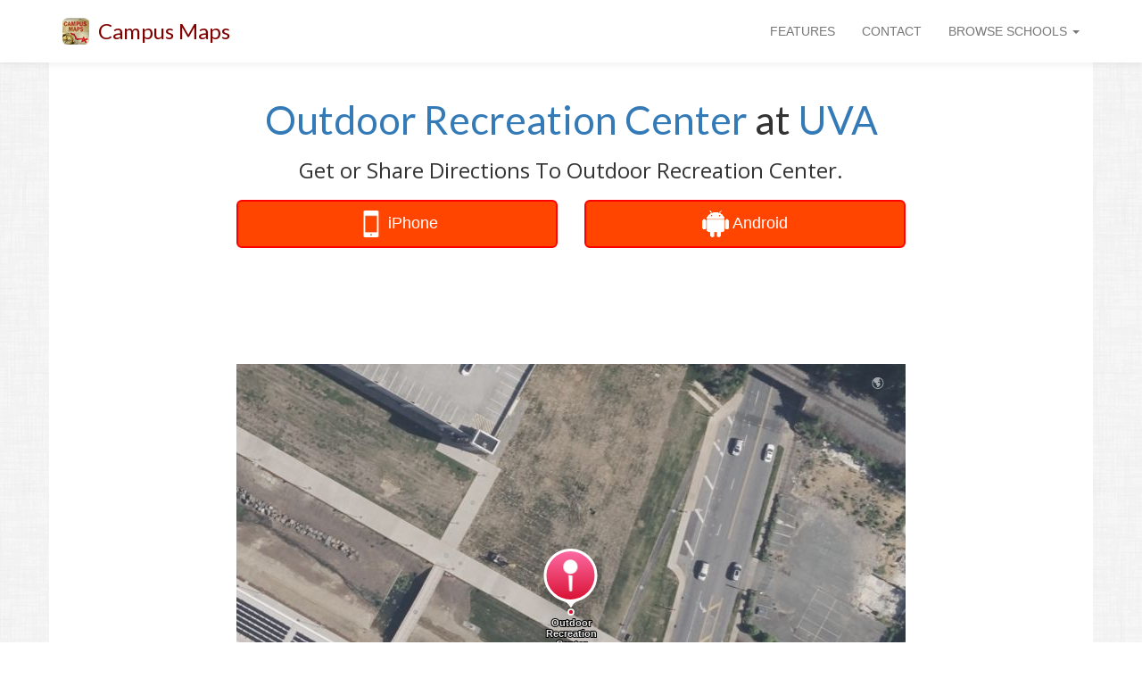

--- FILE ---
content_type: text/html
request_url: https://www.campus-maps.com/uva/outdoor-recreation-center/
body_size: 18013
content:
<!doctype html><html lang="en"><meta charset="utf-8"><meta http-equiv="x-ua-compatible" content="IE=edge"><meta name="viewport" content="width=device-width,initial-scale=1,user-scalable=no,minimal-ui"><script src="https://ajax.googleapis.com/ajax/libs/jquery/1.12.4/jquery.min.js"></script>
<script src="https://netdna.bootstrapcdn.com/bootstrap/3.3.7/js/bootstrap.min.js"></script>
<link href="https://fonts.googleapis.com/css?family=Lato" rel="stylesheet"><link href="https://fonts.googleapis.com/css?family=Open+Sans" rel="stylesheet"><link rel="shortcut icon" href="https://www.campus-maps.com/assets/img/48x48.png"><link href="https://netdna.bootstrapcdn.com/bootstrap/3.3.7/css/bootstrap.min.css" rel="stylesheet"><link href="https://netdna.bootstrapcdn.com/font-awesome/4.7.0/css/font-awesome.min.css" rel="stylesheet" type="text/css"><style>body>div{transition:all .25s ease}</style><meta name="google-site-verification" content="UdIigaL-gzXphhi21QJqbMfwzEKxrN_FGET3UAq5uKE"><meta name="ahrefs-site-verification" content="9e276a674a82d216a7ce713e54e6dbdaeea74f512bc5530707fe5388a6cda19f"><title>Outdoor Recreation Center at UVA</title><meta name="description" content="Map of Outdoor Recreation Center at University of Virginia"><link rel="canonical" href="https://www.campus-maps.com/uva/outdoor-recreation-center/"><script src="https://cdn.apple-mapkit.com/mk/5.x.x/mapkit.js"></script><style>#main_message{text-align:center}#page_headline{margin-top:40px;margin-bottom:20px;font-size:44px;font-family:lato,sans-serif;font-weight:500}#page_subheadline{font-size:24px;font-family:open sans,sans-serif;font-weight:500}@media(max-width:992px){#page_headline{font-size:32px;margin-top:20px}#page_subheadline{font-size:18px}}@media(min-width:768px){body{background-image:url(/assets/img/background.png)}}</style><style>.row{background:#fff}</style><script type="text/javascript">(function(a,e,b,f,g,c,d){a[b]=a[b]||function(){(a[b].q=a[b].q||[]).push(arguments)},c=e.createElement(f),c.async=1,c.src="https://www.clarity.ms/tag/"+g,d=e.getElementsByTagName(f)[0],d.parentNode.insertBefore(c,d)})(window,document,"clarity","script","ou04z8hl9d")</script><script>(function(a,e,f,g,b,c,d){a.GoogleAnalyticsObject=b,a[b]=a[b]||function(){(a[b].q=a[b].q||[]).push(arguments)},a[b].l=1*new Date,c=e.createElement(f),d=e.getElementsByTagName(f)[0],c.async=1,c.src=g,d.parentNode.insertBefore(c,d)})(window,document,'script','//www.google-analytics.com/analytics.js','ga'),ga('create','UA-120904122-1',{cookieDomain:'auto',sampleRate:100,siteSpeedSampleRate:100}),ga('require','displayfeatures'),ga('send','pageview')</script><script>function logAction(a){ga('send','event',{eventCategory:a.cat1,eventAction:a.cat2,eventLabel:a.cat3,eventValue:a.v})}function createAction(b,c,d,e){var a=new Array;return a.cat1=b,a.cat2=c,a.cat3=d,a.v=e,a}</script><style>#global_navbar{min-height:70px}#global_navbar_brand_name,#global_navbar_rightside_content>li>a{padding-top:25px;padding-bottom:0;min-height:70px}#global_navbar_toggle{margin-top:18px;margin-bottom:18px}#navbar_spacer{margin-top:70px}#global_navbar{background:#fff;-webkit-box-shadow:0 2px 8px 0 rgba(50,50,50,8%);box-shadow:0 2px 8px rgba(50,50,50,8%);border:none}#global_navbar_brand_name{color:maroon;font-size:24px;font-family:lato,open sans,Helvetica Neue,Sans-serif}#global_navbar_brand_img{float:left;display:inline;margin-top:20px;margin-right:10px;height:30px}@media(max-width:992px){#global_navbar{min-height:50px}#global_navbar_brand_name,#global_navbar_rightside_content>li>a{padding-top:15px;padding-bottom:0;min-height:50px}#global_navbar_toggle{margin-top:8px;margin-bottom:8px}#global_navbar_brand_name{font-size:18px}#global_navbar_brand_img{margin-top:10px;margin-left:10px;margin-right:0}#navbar_spacer{margin-top:50px}}</style><nav class="navbar navbar-default navbar-fixed-top" id="global_navbar"><div class="container"><div class="navbar-header"><button type="button" class="navbar-toggle collapsed" data-toggle="collapse" data-target="#global_navbar_collapse_content" aria-expanded="false" id="global_navbar_toggle">
<span class="sr-only">Toggle navigation</span>
<span class="icon-bar"></span>
<span class="icon-bar"></span>
<span class="icon-bar"></span></button>
<img id="global_navbar_brand_img" src="https://www.campus-maps.com/assets/img/48x48.png">
<a id="global_navbar_brand_name" class="navbar-brand" href="https://www.campus-maps.com/">Campus Maps</a></div><div class="collapse navbar-collapse" id="global_navbar_collapse_content"><ul class="nav navbar-nav navbar-left" id="global_navbar_leftside_content"></ul><ul class="nav navbar-nav navbar-right" id="global_navbar_rightside_content"><li><a href="https://www.campus-maps.com/#features">FEATURES</a><li><a href="https://www.campus-maps.com/pages/contact/">CONTACT</a><li class="dropdown"><a href="#" class="dropdown-toggle" data-toggle="dropdown" role="button" aria-haspopup="true" aria-expanded="false">BROWSE SCHOOLS
<span class="caret"></span></a><ul class="dropdown-menu" style="max-height:500px;min-width:300px;overflow-y:auto"><li style="text-align:center"><span style="font-size:120%">Search Campus Maps:</span><br><input type="text" class="form-control" autocomplete="off" id="menu_search_box" placeholder="Search By School"><li class="divider"><li><a class="hideable_menu_item" href="https://www.campus-maps.com/acu/">Abilene Christian University Campus Map</a><li><a class="hideable_menu_item" href="https://www.campus-maps.com/adelphi-university/">Adelphi University Campus Map</a><li><a class="hideable_menu_item" href="https://www.campus-maps.com/american-river-college/">American River College Campus Map</a><li><a class="hideable_menu_item" href="https://www.campus-maps.com/american-university/">American University Campus Map</a><li><a class="hideable_menu_item" href="https://www.campus-maps.com/andrews-university/">Andrews University Campus Map</a><li><a class="hideable_menu_item" href="https://www.campus-maps.com/angelo-state-university/">Angelo State University Campus Map</a><li><a class="hideable_menu_item" href="https://www.campus-maps.com/appalachian-state-university/">Appalachian State University Campus Map</a><li><a class="hideable_menu_item" href="https://www.campus-maps.com/arizona-state-university/">Arizona State University Campus Map</a><li><a class="hideable_menu_item" href="https://www.campus-maps.com/armstrong-atlantic-state-university/">Georgia Southern University - Armstrong Campus Map</a><li><a class="hideable_menu_item" href="https://www.campus-maps.com/ashland-university/">Ashland University Campus Map</a><li><a class="hideable_menu_item" href="https://www.campus-maps.com/asu-beebe/">Arkansas State University - Beebe Campus Map</a><li><a class="hideable_menu_item" href="https://www.campus-maps.com/auburn-university/">Auburn University Campus Map</a><li><a class="hideable_menu_item" href="https://www.campus-maps.com/aurora-university/">Aurora University Campus Map</a><li><a class="hideable_menu_item" href="https://www.campus-maps.com/austin-peay-state-university/">Austin Peay State University Campus Map</a><li><a class="hideable_menu_item" href="https://www.campus-maps.com/azusa-pacific-university/">Azusa Pacific University Campus Map</a><li><a class="hideable_menu_item" href="https://www.campus-maps.com/ball-state-university/">Ball State University Campus Map</a><li><a class="hideable_menu_item" href="https://www.campus-maps.com/barry-university/">Barry University Campus Map</a><li><a class="hideable_menu_item" href="https://www.campus-maps.com/baylor/">Baylor University Campus Map</a><li><a class="hideable_menu_item" href="https://www.campus-maps.com/bellevue-university/">Bellevue University Campus Map</a><li><a class="hideable_menu_item" href="https://www.campus-maps.com/belmont-university/">Belmont University Campus Map</a><li><a class="hideable_menu_item" href="https://www.campus-maps.com/bemidji-state-university/">Bemidji State University Campus Map</a><li><a class="hideable_menu_item" href="https://www.campus-maps.com/bentley-university/">Bentley University Campus Map</a><li><a class="hideable_menu_item" href="https://www.campus-maps.com/bhsu/">Black Hills State University Campus Map</a><li><a class="hideable_menu_item" href="https://www.campus-maps.com/biola-university/">Biola University Campus Map</a><li><a class="hideable_menu_item" href="https://www.campus-maps.com/bloomsburg-university/">Bloomsburg University Campus Map</a><li><a class="hideable_menu_item" href="https://www.campus-maps.com/bradley-university/">Bradley University Campus Map</a><li><a class="hideable_menu_item" href="https://www.campus-maps.com/brown-university/">Brown University Campus Map</a><li><a class="hideable_menu_item" href="https://www.campus-maps.com/butler-university/">Butler University Campus Map</a><li><a class="hideable_menu_item" href="https://www.campus-maps.com/byu/">Brigham Young University Campus Map</a><li><a class="hideable_menu_item" href="https://www.campus-maps.com/california-university-of-pennsylvania/">California University of Pennsylvania Campus Map</a><li><a class="hideable_menu_item" href="https://www.campus-maps.com/cameron-university/">Cameron University Campus Map</a><li><a class="hideable_menu_item" href="https://www.campus-maps.com/campbell-university/">Campbell University Campus Map</a><li><a class="hideable_menu_item" href="https://www.campus-maps.com/campbellsville-university/">Campbellsville University Campus Map</a><li><a class="hideable_menu_item" href="https://www.campus-maps.com/cardinal-stritch-university/">Cardinal Stritch University Campus Map</a><li><a class="hideable_menu_item" href="https://www.campus-maps.com/central-michigan-university/">Central Michigan University Campus Map</a><li><a class="hideable_menu_item" href="https://www.campus-maps.com/chicago-state-university/">Chicago State University Campus Map</a><li><a class="hideable_menu_item" href="https://www.campus-maps.com/chico-state/">CSU Chico Campus Map</a><li><a class="hideable_menu_item" href="https://www.campus-maps.com/clemson-university/">Clemson University Campus Map</a><li><a class="hideable_menu_item" href="https://www.campus-maps.com/coastal-carolina-university/">Coastal Carolina University Campus Map</a><li><a class="hideable_menu_item" href="https://www.campus-maps.com/colorado-school-of-mines/">Colorado School of Mines Campus Map</a><li><a class="hideable_menu_item" href="https://www.campus-maps.com/colorado-state-university/">Colorado State University Campus Map</a><li><a class="hideable_menu_item" href="https://www.campus-maps.com/columbia-university/">Columbia University Campus Map</a><li><a class="hideable_menu_item" href="https://www.campus-maps.com/columbus-state-university/">Columbus State University Campus Map</a><li><a class="hideable_menu_item" href="https://www.campus-maps.com/concordia-university-chicago/">Concordia University Chicago Campus Map</a><li><a class="hideable_menu_item" href="https://www.campus-maps.com/coppin-state-university/">Coppin State University Campus Map</a><li><a class="hideable_menu_item" href="https://www.campus-maps.com/cornell-university/">Cornell University Campus Map</a><li><a class="hideable_menu_item" href="https://www.campus-maps.com/csudh/">Cal State Dominguez Hills Campus Map</a><li><a class="hideable_menu_item" href="https://www.campus-maps.com/csuf/">Cal State Fullerton Campus Map</a><li><a class="hideable_menu_item" href="https://www.campus-maps.com/csulb/">Cal State Long Beach Campus Map</a><li><a class="hideable_menu_item" href="https://www.campus-maps.com/csun/">Cal State Northridge Campus Map</a><li><a class="hideable_menu_item" href="https://www.campus-maps.com/csusb/">Cal State San Bernardino Campus Map</a><li><a class="hideable_menu_item" href="https://www.campus-maps.com/csusm/">Cal State San Marcos Campus Map</a><li><a class="hideable_menu_item" href="https://www.campus-maps.com/csustan/">CSU Stanislaus Campus Map</a><li><a class="hideable_menu_item" href="https://www.campus-maps.com/cu-boulder/">University of Colorado Boulder Campus Map</a><li><a class="hideable_menu_item" href="https://www.campus-maps.com/cuw/">Concordia University Wisconsin Campus Map</a><li><a class="hideable_menu_item" href="https://www.campus-maps.com/dartmouth-college/">Dartmouth College Campus Map</a><li><a class="hideable_menu_item" href="https://www.campus-maps.com/delta-state-university/">Delta State University Campus Map</a><li><a class="hideable_menu_item" href="https://www.campus-maps.com/depaul-university/">DePaul University Campus Map</a><li><a class="hideable_menu_item" href="https://www.campus-maps.com/drexel-university/">Drexel University Campus Map</a><li><a class="hideable_menu_item" href="https://www.campus-maps.com/east-carolina-university/">East Carolina University Campus Map</a><li><a class="hideable_menu_item" href="https://www.campus-maps.com/east-central-university/">East Central University Campus Map</a><li><a class="hideable_menu_item" href="https://www.campus-maps.com/eastern-michigan-university/">Eastern Michigan University Campus Map</a><li><a class="hideable_menu_item" href="https://www.campus-maps.com/edinboro/">Edinboro University Campus Map</a><li><a class="hideable_menu_item" href="https://www.campus-maps.com/emporia-state-university/">Emporia State University Campus Map</a><li><a class="hideable_menu_item" href="https://www.campus-maps.com/enmu-roswell/">Eastern New Mexico University Roswell Campus Map</a><li><a class="hideable_menu_item" href="https://www.campus-maps.com/enmu/">Eastern New Mexico University Campus Map</a><li><a class="hideable_menu_item" href="https://www.campus-maps.com/ewu/">Eastern Washington University Campus Map</a><li><a class="hideable_menu_item" href="https://www.campus-maps.com/fairmont-state-university/">Fairmont State University Campus Map</a><li><a class="hideable_menu_item" href="https://www.campus-maps.com/fau/">Florida Atlantic University - Boca Raton Campus Map</a><li><a class="hideable_menu_item" href="https://www.campus-maps.com/ferris-state-university/">Ferris State University Campus Map</a><li><a class="hideable_menu_item" href="https://www.campus-maps.com/fiu/">Florida International University Campus Map</a><li><a class="hideable_menu_item" href="https://www.campus-maps.com/florida-state-university/">Florida State University Campus Map</a><li><a class="hideable_menu_item" href="https://www.campus-maps.com/fresno-state/">Fresno State Campus Map</a><li><a class="hideable_menu_item" href="https://www.campus-maps.com/gannon-university/">Gannon University Campus Map</a><li><a class="hideable_menu_item" href="https://www.campus-maps.com/georgia-southern/">Georgia Southern University - Statesboro Campus Map</a><li><a class="hideable_menu_item" href="https://www.campus-maps.com/gmu/">George Mason University Campus Map</a><li><a class="hideable_menu_item" href="https://www.campus-maps.com/gonzaga-university/">Gonzaga University Campus Map</a><li><a class="hideable_menu_item" href="https://www.campus-maps.com/grand-canyon-university/">Grand Canyon University Campus Map</a><li><a class="hideable_menu_item" href="https://www.campus-maps.com/gsu/">Georgia State University Campus Map</a><li><a class="hideable_menu_item" href="https://www.campus-maps.com/hamline-university/">Hamline University Campus Map</a><li><a class="hideable_menu_item" href="https://www.campus-maps.com/hampton-university/">Hampton University Campus Map</a><li><a class="hideable_menu_item" href="https://www.campus-maps.com/hofstra-university/">Hofstra University Campus Map</a><li><a class="hideable_menu_item" href="https://www.campus-maps.com/humboldt-state-university/">Cal Poly Humboldt Campus Map</a><li><a class="hideable_menu_item" href="https://www.campus-maps.com/idaho-state-university/">Idaho State University - Pocatello Campus Map</a><li><a class="hideable_menu_item" href="https://www.campus-maps.com/iit/">Illinois Institute of Technology Campus Map</a><li><a class="hideable_menu_item" href="https://www.campus-maps.com/illinois-state/">Illinois State University Campus Map</a><li><a class="hideable_menu_item" href="https://www.campus-maps.com/indiana-state-university/">Indiana State University Campus Map</a><li><a class="hideable_menu_item" href="https://www.campus-maps.com/iowa-state-university/">Iowa State University Campus Map</a><li><a class="hideable_menu_item" href="https://www.campus-maps.com/iu/">Indiana University - Bloomington Campus Map</a><li><a class="hideable_menu_item" href="https://www.campus-maps.com/iun/">Indiana University Northwest Campus Map</a><li><a class="hideable_menu_item" href="https://www.campus-maps.com/iupui/">Indiana University Indianapolis Campus Map</a><li><a class="hideable_menu_item" href="https://www.campus-maps.com/ius/">Indiana University Southeast Campus Map</a><li><a class="hideable_menu_item" href="https://www.campus-maps.com/k-state-salina/">Kansas State University Salina Campus Map</a><li><a class="hideable_menu_item" href="https://www.campus-maps.com/k-state/">Kansas State University Campus Map</a><li><a class="hideable_menu_item" href="https://www.campus-maps.com/kean-university/">Kean University Campus Map</a><li><a class="hideable_menu_item" href="https://www.campus-maps.com/kennesaw/">Kennesaw State University Campus Map</a><li><a class="hideable_menu_item" href="https://www.campus-maps.com/kent-state-university/">Kent State University Campus Map</a><li><a class="hideable_menu_item" href="https://www.campus-maps.com/ku/">University of Kansas Campus Map</a><li><a class="hideable_menu_item" href="https://www.campus-maps.com/kutztown-university/">Kutztown University Campus Map</a><li><a class="hideable_menu_item" href="https://www.campus-maps.com/lamar-university/">Lamar University Campus Map</a><li><a class="hideable_menu_item" href="https://www.campus-maps.com/lee-university/">Lee University Campus Map</a><li><a class="hideable_menu_item" href="https://www.campus-maps.com/liberty-university/">Liberty University Campus Map</a><li><a class="hideable_menu_item" href="https://www.campus-maps.com/llu/">Loma Linda University Campus Map</a><li><a class="hideable_menu_item" href="https://www.campus-maps.com/loyola-marymount-university/">Loyola Marymount University Campus Map</a><li><a class="hideable_menu_item" href="https://www.campus-maps.com/loyola-university-new-orleans/">Loyola University New Orleans Campus Map</a><li><a class="hideable_menu_item" href="https://www.campus-maps.com/lsu/">Louisiana State University Campus Map</a><li><a class="hideable_menu_item" href="https://www.campus-maps.com/lsus/">Louisiana State University - Shreveport Campus Map</a><li><a class="hideable_menu_item" href="https://www.campus-maps.com/madonna-university/">Madonna University Campus Map</a><li><a class="hideable_menu_item" href="https://www.campus-maps.com/marquette/">Marquette University Campus Map</a><li><a class="hideable_menu_item" href="https://www.campus-maps.com/marshall-university/">Marshall University Campus Map</a><li><a class="hideable_menu_item" href="https://www.campus-maps.com/mga-cochran/">Middle Georgia State University - Cochran Campus Map</a><li><a class="hideable_menu_item" href="https://www.campus-maps.com/mga/">Middle Georgia State University - Macon Campus Map</a><li><a class="hideable_menu_item" href="https://www.campus-maps.com/miami-university/">Miami University Campus Map</a><li><a class="hideable_menu_item" href="https://www.campus-maps.com/michigan-state-university/">Michigan State University Campus Map</a><li><a class="hideable_menu_item" href="https://www.campus-maps.com/mit/">Massachusetts Institute of Technology Campus Map</a><li><a class="hideable_menu_item" href="https://www.campus-maps.com/morehead-state-university/">Morehead State University Campus Map</a><li><a class="hideable_menu_item" href="https://www.campus-maps.com/mtsu/">Middle Tennessee State University Campus Map</a><li><a class="hideable_menu_item" href="https://www.campus-maps.com/murray-state-university/">Murray State University Campus Map</a><li><a class="hideable_menu_item" href="https://www.campus-maps.com/mwsu/">Midwestern State University Campus Map</a><li><a class="hideable_menu_item" href="https://www.campus-maps.com/niu/">Northern Illinois University Campus Map</a><li><a class="hideable_menu_item" href="https://www.campus-maps.com/njcu/">New Jersey City University Campus Map</a><li><a class="hideable_menu_item" href="https://www.campus-maps.com/nku/">Northern Kentucky University Campus Map</a><li><a class="hideable_menu_item" href="https://www.campus-maps.com/nmhu/">New Mexico Highlands University Campus Map</a><li><a class="hideable_menu_item" href="https://www.campus-maps.com/nmsu/">New Mexico State University Campus Map</a><li><a class="hideable_menu_item" href="https://www.campus-maps.com/north-carolina-central-university/">North Carolina Central University Campus Map</a><li><a class="hideable_menu_item" href="https://www.campus-maps.com/northern-arizona-university/">Northern Arizona University Campus Map</a><li><a class="hideable_menu_item" href="https://www.campus-maps.com/nova-southeastern-university/">Nova Southeastern University - Fort Lauderdale/Davie Campus Map</a><li><a class="hideable_menu_item" href="https://www.campus-maps.com/nyu/">New York University Campus Map</a><li><a class="hideable_menu_item" href="https://www.campus-maps.com/oakland-university/">Oakland University Campus Map</a><li><a class="hideable_menu_item" href="https://www.campus-maps.com/ohio-state-university/">Ohio State University Campus Map</a><li><a class="hideable_menu_item" href="https://www.campus-maps.com/ole-miss/">University of Mississippi Campus Map</a><li><a class="hideable_menu_item" href="https://www.campus-maps.com/oregon-state-university/">Oregon State University Campus Map</a><li><a class="hideable_menu_item" href="https://www.campus-maps.com/osuokc/">Oklahoma State University - Oklahoma City Campus Map</a><li><a class="hideable_menu_item" href="https://www.campus-maps.com/ou/">University of Oklahoma Campus Map</a><li><a class="hideable_menu_item" href="https://www.campus-maps.com/penn-state-harrisburg/">Penn State Harrisburg Campus Map</a><li><a class="hideable_menu_item" href="https://www.campus-maps.com/pepperdine-university/">Pepperdine University Campus Map</a><li><a class="hideable_menu_item" href="https://www.campus-maps.com/portland-state-university/">Portland State University Campus Map</a><li><a class="hideable_menu_item" href="https://www.campus-maps.com/princeton-university/">Princeton University Campus Map</a><li><a class="hideable_menu_item" href="https://www.campus-maps.com/psu/">Penn State Campus Map</a><li><a class="hideable_menu_item" href="https://www.campus-maps.com/purdue-university/">Purdue University Campus Map</a><li><a class="hideable_menu_item" href="https://www.campus-maps.com/pvamu/">Prairie View A & M University Campus Map</a><li><a class="hideable_menu_item" href="https://www.campus-maps.com/rice-university/">Rice University Campus Map</a><li><a class="hideable_menu_item" href="https://www.campus-maps.com/rit/">Rochester Institute of Technology Campus Map</a><li><a class="hideable_menu_item" href="https://www.campus-maps.com/rsu/">Rogers State University Campus Map</a><li><a class="hideable_menu_item" href="https://www.campus-maps.com/rwu/">Roger Williams University Campus Map</a><li><a class="hideable_menu_item" href="https://www.campus-maps.com/sac-state/">Sacramento State Campus Map</a><li><a class="hideable_menu_item" href="https://www.campus-maps.com/saint-edwards-university/">Saint Edward's University Campus Map</a><li><a class="hideable_menu_item" href="https://www.campus-maps.com/saint-xavier-university/">Saint Xavier University Campus Map</a><li><a class="hideable_menu_item" href="https://www.campus-maps.com/salem-state-university/">Salem State University Campus Map</a><li><a class="hideable_menu_item" href="https://www.campus-maps.com/samford-university/">Samford University Campus Map</a><li><a class="hideable_menu_item" href="https://www.campus-maps.com/san-diego-state-university/">San Diego State University Campus Map</a><li><a class="hideable_menu_item" href="https://www.campus-maps.com/santa-ana-college/">Santa Ana College Campus Map</a><li><a class="hideable_menu_item" href="https://www.campus-maps.com/savannah-state-university/">Savannah State University Campus Map</a><li><a class="hideable_menu_item" href="https://www.campus-maps.com/scsu/">Saint Cloud State University Campus Map</a><li><a class="hideable_menu_item" href="https://www.campus-maps.com/seattle-university/">Seattle University Campus Map</a><li><a class="hideable_menu_item" href="https://www.campus-maps.com/sfsu/">San Francisco State University Campus Map</a><li><a class="hideable_menu_item" href="https://www.campus-maps.com/shawnee-state-university/">Shawnee State University Campus Map</a><li><a class="hideable_menu_item" href="https://www.campus-maps.com/shsu/">Sam Houston State University Campus Map</a><li><a class="hideable_menu_item" href="https://www.campus-maps.com/siue/">Southern Illinois University Edwardsville Campus Map</a><li><a class="hideable_menu_item" href="https://www.campus-maps.com/sjsu/">San Jose State University Campus Map</a><li><a class="hideable_menu_item" href="https://www.campus-maps.com/slu/">Saint Louis University Campus Map</a><li><a class="hideable_menu_item" href="https://www.campus-maps.com/sou/">Southern Oregon University Campus Map</a><li><a class="hideable_menu_item" href="https://www.campus-maps.com/south-dakota-state-university/">South Dakota State University Campus Map</a><li><a class="hideable_menu_item" href="https://www.campus-maps.com/southern-illinois-university-carbondale/">Southern Illinois University Carbondale Campus Map</a><li><a class="hideable_menu_item" href="https://www.campus-maps.com/southern-miss/">Southern Miss Campus Map</a><li><a class="hideable_menu_item" href="https://www.campus-maps.com/stanford-university/">Stanford University Campus Map</a><li><a class="hideable_menu_item" href="https://www.campus-maps.com/stc/">South Texas College Campus Map</a><li><a class="hideable_menu_item" href="https://www.campus-maps.com/stevens-institute-of-technology/">Stevens Institute of Technology Campus Map</a><li><a class="hideable_menu_item" href="https://www.campus-maps.com/stony-brook-university/">Stony Brook University Campus Map</a><li><a class="hideable_menu_item" href="https://www.campus-maps.com/swosu/">Southwestern Oklahoma State University Campus Map</a><li><a class="hideable_menu_item" href="https://www.campus-maps.com/syracuse-university/">Syracuse University Campus Map</a><li><a class="hideable_menu_item" href="https://www.campus-maps.com/tamiu/">Texas A&M International University Campus Map</a><li><a class="hideable_menu_item" href="https://www.campus-maps.com/tamu/">Texas A&M University Campus Map</a><li><a class="hideable_menu_item" href="https://www.campus-maps.com/tamucc/">Texas A&M - Corpus Christi Campus Map</a><li><a class="hideable_menu_item" href="https://www.campus-maps.com/tamuk/">Texas A&M - Kingsville Campus Map</a><li><a class="hideable_menu_item" href="https://www.campus-maps.com/temple-university/">Temple University Campus Map</a><li><a class="hideable_menu_item" href="https://www.campus-maps.com/tennessee-technological-university/">Tennessee Technological University Campus Map</a><li><a class="hideable_menu_item" href="https://www.campus-maps.com/texas-southern-university/">Texas Southern University Campus Map</a><li><a class="hideable_menu_item" href="https://www.campus-maps.com/texas-state-university/">Texas State University Campus Map</a><li><a class="hideable_menu_item" href="https://www.campus-maps.com/towson/">Towson University Campus Map</a><li><a class="hideable_menu_item" href="https://www.campus-maps.com/twu/">Texas Woman's University Campus Map</a><li><a class="hideable_menu_item" href="https://www.campus-maps.com/uaa/">University of Alaska Anchorage Campus Map</a><li><a class="hideable_menu_item" href="https://www.campus-maps.com/uafs/">University of Arkansas-Fort Smith Campus Map</a><li><a class="hideable_menu_item" href="https://www.campus-maps.com/ualr/">University of Arkansas at Little Rock Campus Map</a><li><a class="hideable_menu_item" href="https://www.campus-maps.com/ub/">University at Buffalo Campus Map</a><li><a class="hideable_menu_item" href="https://www.campus-maps.com/uccs/">University of Colorado Colorado Springs Campus Map</a><li><a class="hideable_menu_item" href="https://www.campus-maps.com/ucf/">University of Central Florida Campus Map</a><li><a class="hideable_menu_item" href="https://www.campus-maps.com/uconn/">University of Connecticut, Storrs Campus Map</a><li><a class="hideable_menu_item" href="https://www.campus-maps.com/udel/">University of Delaware Campus Map</a><li><a class="hideable_menu_item" href="https://www.campus-maps.com/uis/">University of Illinois at Springfield Campus Map</a><li><a class="hideable_menu_item" href="https://www.campus-maps.com/uiuc/">University of Illinois at Urbana-Champaign Campus Map</a><li><a class="hideable_menu_item" href="https://www.campus-maps.com/uiw/">University of the Incarnate Word Campus Map</a><li><a class="hideable_menu_item" href="https://www.campus-maps.com/ul-lafayette/">University of Louisiana at Lafayette Campus Map</a><li><a class="hideable_menu_item" href="https://www.campus-maps.com/umass-amherst/">University of Massachusetts Amherst Campus Map</a><li><a class="hideable_menu_item" href="https://www.campus-maps.com/umbc/">University of Maryland-Baltimore County Campus Map</a><li><a class="hideable_menu_item" href="https://www.campus-maps.com/umd/">University of Maryland Campus Map</a><li><a class="hideable_menu_item" href="https://www.campus-maps.com/umes/">University of Maryland Eastern Shore Campus Map</a><li><a class="hideable_menu_item" href="https://www.campus-maps.com/umsl/">University of Missouri-St Louis Campus Map</a><li><a class="hideable_menu_item" href="https://www.campus-maps.com/umt/">University of Montana Campus Map</a><li><a class="hideable_menu_item" href="https://www.campus-maps.com/unc/">UNC Chapel Hill Campus Map</a><li><a class="hideable_menu_item" href="https://www.campus-maps.com/unca/">UNC Asheville Campus Map</a><li><a class="hideable_menu_item" href="https://www.campus-maps.com/uncc/">UNC Charlotte Campus Map</a><li><a class="hideable_menu_item" href="https://www.campus-maps.com/uncw/">University of North Carolina Wilmington Campus Map</a><li><a class="hideable_menu_item" href="https://www.campus-maps.com/uni/">University of Northern Iowa Campus Map</a><li><a class="hideable_menu_item" href="https://www.campus-maps.com/united-states-naval-academy/">United States Naval Academy Campus Map</a><li><a class="hideable_menu_item" href="https://www.campus-maps.com/university-of-alabama/">The University of Alabama Campus Map</a><li><a class="hideable_menu_item" href="https://www.campus-maps.com/university-of-arizona/">University of Arizona Campus Map</a><li><a class="hideable_menu_item" href="https://www.campus-maps.com/university-of-baltimore/">University of Baltimore Campus Map</a><li><a class="hideable_menu_item" href="https://www.campus-maps.com/university-of-california-berkeley/">UC Berkeley Campus Map</a><li><a class="hideable_menu_item" href="https://www.campus-maps.com/university-of-california-los-angeles/">University of California Los Angeles Campus Map</a><li><a class="hideable_menu_item" href="https://www.campus-maps.com/university-of-cincinnati/">University of Cincinnati Campus Map</a><li><a class="hideable_menu_item" href="https://www.campus-maps.com/university-of-florida/">University of Florida Campus Map</a><li><a class="hideable_menu_item" href="https://www.campus-maps.com/university-of-iowa/">University of Iowa Campus Map</a><li><a class="hideable_menu_item" href="https://www.campus-maps.com/university-of-maine/">University of Maine Campus Map</a><li><a class="hideable_menu_item" href="https://www.campus-maps.com/university-of-memphis/">University of Memphis Campus Map</a><li><a class="hideable_menu_item" href="https://www.campus-maps.com/university-of-michigan-dearborn/">University of Michigan-Dearborn Campus Map</a><li><a class="hideable_menu_item" href="https://www.campus-maps.com/university-of-michigan/">University of Michigan Campus Map</a><li><a class="hideable_menu_item" href="https://www.campus-maps.com/university-of-missouri/">University of Missouri Campus Map</a><li><a class="hideable_menu_item" href="https://www.campus-maps.com/university-of-oregon/">University of Oregon Campus Map</a><li><a class="hideable_menu_item" href="https://www.campus-maps.com/university-of-san-francisco/">University of San Francisco Campus Map</a><li><a class="hideable_menu_item" href="https://www.campus-maps.com/university-of-south-dakota/">University of South Dakota Campus Map</a><li><a class="hideable_menu_item" href="https://www.campus-maps.com/university-of-south-florida/">University of South Florida - Tampa Campus Map</a><li><a class="hideable_menu_item" href="https://www.campus-maps.com/university-of-southern-indiana/">University of Southern Indiana Campus Map</a><li><a class="hideable_menu_item" href="https://www.campus-maps.com/university-of-utah/">University of Utah Campus Map</a><li><a class="hideable_menu_item" href="https://www.campus-maps.com/university-of-wisconsin-eau-claire/">University of Wisconsin-Eau Claire Campus Map</a><li><a class="hideable_menu_item" href="https://www.campus-maps.com/university-of-wisconsin-madison/">University of Wisconsin-Madison Campus Map</a><li><a class="hideable_menu_item" href="https://www.campus-maps.com/university-of-wisconsin-milwaukee/">University of Wisconsin-Milwaukee Campus Map</a><li><a class="hideable_menu_item" href="https://www.campus-maps.com/unk/">University of Nebraska at Kearney Campus Map</a><li><a class="hideable_menu_item" href="https://www.campus-maps.com/unl/">University of Nebraska-Lincoln Campus Map</a><li><a class="hideable_menu_item" href="https://www.campus-maps.com/unlv/">University of Nevada-Las Vegas Campus Map</a><li><a class="hideable_menu_item" href="https://www.campus-maps.com/unm/">University of New Mexico Campus Map</a><li><a class="hideable_menu_item" href="https://www.campus-maps.com/uno/">University of Nebraska Omaha Campus Map</a><li><a class="hideable_menu_item" href="https://www.campus-maps.com/unr/">University of Nevada-Reno Campus Map</a><li><a class="hideable_menu_item" href="https://www.campus-maps.com/upenn/">University of Pennsylvania Campus Map</a><li><a class="hideable_menu_item" href="https://www.campus-maps.com/usc/">University of Southern California Campus Map</a><li><a class="hideable_menu_item" href="https://www.campus-maps.com/usfsp/">University of South Florida - St. Petersburg Campus Map</a><li><a class="hideable_menu_item" href="https://www.campus-maps.com/ust/">University of St. Thomas Campus Map</a><li><a class="hideable_menu_item" href="https://www.campus-maps.com/usu/">Utah State University Campus Map</a><li><a class="hideable_menu_item" href="https://www.campus-maps.com/ut-arlington/">UT Arlington Campus Map</a><li><a class="hideable_menu_item" href="https://www.campus-maps.com/ut-austin/">The University of Texas at Austin Campus Map</a><li><a class="hideable_menu_item" href="https://www.campus-maps.com/ut/">The University of Tampa Campus Map</a><li><a class="hideable_menu_item" href="https://www.campus-maps.com/utd/">UT Dallas Campus Map</a><li><a class="hideable_menu_item" href="https://www.campus-maps.com/utk/">The University of Tennessee Campus Map</a><li><a class="hideable_menu_item" href="https://www.campus-maps.com/utsa/">The University of Texas at San Antonio Campus Map</a><li><a class="hideable_menu_item" href="https://www.campus-maps.com/uva/">University of Virginia Campus Map</a><li><a class="hideable_menu_item" href="https://www.campus-maps.com/uw-parkside/">University of Wisconsin-Parkside Campus Map</a><li><a class="hideable_menu_item" href="https://www.campus-maps.com/uw-tacoma/">University of Washington-Tacoma Campus Map</a><li><a class="hideable_menu_item" href="https://www.campus-maps.com/uw/">University of Washington Campus Map</a><li><a class="hideable_menu_item" href="https://www.campus-maps.com/uwgb/">University of Wisconsin-Green Bay Campus Map</a><li><a class="hideable_menu_item" href="https://www.campus-maps.com/uww/">UW Whitewater Campus Map</a><li><a class="hideable_menu_item" href="https://www.campus-maps.com/vanderbilt-university/">Vanderbilt University Campus Map</a><li><a class="hideable_menu_item" href="https://www.campus-maps.com/villanova-university/">Villanova University Campus Map</a><li><a class="hideable_menu_item" href="https://www.campus-maps.com/vincennes-university/">Vincennes University Campus Map</a><li><a class="hideable_menu_item" href="https://www.campus-maps.com/virginia-tech/">Virginia Tech Campus Map</a><li><a class="hideable_menu_item" href="https://www.campus-maps.com/washburn-university/">Washburn University Campus Map</a><li><a class="hideable_menu_item" href="https://www.campus-maps.com/washington-state-university/">Washington State University Campus Map</a><li><a class="hideable_menu_item" href="https://www.campus-maps.com/wayne-state-university/">Wayne State University Campus Map</a><li><a class="hideable_menu_item" href="https://www.campus-maps.com/wbu/">Wayland Baptist University Campus Map</a><li><a class="hideable_menu_item" href="https://www.campus-maps.com/webster-university/">Webster University Campus Map</a><li><a class="hideable_menu_item" href="https://www.campus-maps.com/west-point/">United States Military Academy Campus Map</a><li><a class="hideable_menu_item" href="https://www.campus-maps.com/wichita-state-university/">Wichita State University Campus Map</a><li><a class="hideable_menu_item" href="https://www.campus-maps.com/widener-university/">Widener University Campus Map</a><li><a class="hideable_menu_item" href="https://www.campus-maps.com/winona-state-university/">Winona State University Campus Map</a><li><a class="hideable_menu_item" href="https://www.campus-maps.com/wit/">Wentworth Institute of Technology Campus Map</a><li><a class="hideable_menu_item" href="https://www.campus-maps.com/wright-state/">Wright State University Campus Map</a><li><a class="hideable_menu_item" href="https://www.campus-maps.com/yale-university/">Yale University Campus Map</a></ul><script>$(function(){var a=$('.hideable_menu_item');$('#menu_search_box').keyup(function(){var b=$.trim($(this).val()).replace(/ +/g,' ').toLowerCase();a.show().filter(function(){var a=$(this).text().replace(/\s+/g,' ').toLowerCase();return!~a.indexOf(b)}).hide()})}),$('.dropdown-menu input, .dropdown-menu label').click(function(a){a.stopPropagation()})</script></ul></div></div></nav><div id="navbar_spacer"></div><script async src="//pagead2.googlesyndication.com/pagead/js/adsbygoogle.js"></script>
<script>(adsbygoogle=window.adsbygoogle||[]).push({google_ad_client:"ca-pub-3022955159186118"})</script><div id="main_content"><div class="container" id="main_container"><div class="row" id="main_message"><div class="col-sm-12"><h1 id="page_headline"><a href="https://www.campus-maps.com/uva/outdoor-recreation-center/">Outdoor Recreation Center</a> at
<a href="https://www.campus-maps.com/uva/">UVA</a></h1><h3 id="page_subheadline">Get or Share Directions To Outdoor Recreation Center.</h3></div></div><div class="row" id="app_store_download_buttons"><div class="col-sm-4 col-sm-offset-2"><h3 style="margin-top:10px;margin-bottom:10px"><a href="https://apps.apple.com/app/apple-store/id454084144?pt=635578&ct=web_location&mt=8" class="btn btn-link btn-lg btn-block" style="background-color:#ff4500;border:2px solid red;color:#f5f5f5" onclick="logAction(createAction(&#34;click&#34;,&#34;download&#34;,&#34;download_link_ios&#34;,&#34;1&#34;))" id="download_body_ios"><img src="https://www.campus-maps.com/assets/img/iphone_icon.png" style="height:30px;width:30px" alt="iPhone Icon"></img>
<span class="button_text" style="color:#fff">iPhone</span></a></h3></div><div class="col-sm-4"><h3 style="margin-top:10px;margin-bottom:10px"><a href="https://play.google.com/store/apps/details?id=com.campusmaps" class="btn btn-link btn-lg btn-block" style="background-color:#ff4500;border:2px solid red;color:#f5f5f5" onclick="logAction(createAction(&#34;click&#34;,&#34;download&#34;,&#34;download_link_android&#34;,&#34;1&#34;))" id="download_body_android"><img src="https://www.campus-maps.com/assets/img/android_icon.png" style="height:30px;width:30px" alt="Android Icon"></img>
<span class="button_text" style="color:#fff">Android</span></a></h3></div></div></div></div><div id="map_content"><div class="container"><div class="row" style="max-height:90px;text-align:center;padding-top:10px"><div class="col-sm-8 col-sm-offset-2" style="max-height:90px;padding-left:0;padding-right:0;text-align:center"><ins class="adsbygoogle" style="display:inline-block;width:728px;height:90px" data-ad-client="ca-pub-3022955159186118" data-ad-slot="9070843472"></ins>
<script>(adsbygoogle=window.adsbygoogle||[]).push({})</script></div></div><div class="row"><div class="col-sm-8 col-sm-offset-2" style="padding-top:20px" id="map_column"><div class="row"><div class="col-sm-12"><div id="map_canvas"></div></div></div><div class="row"><div class="col-sm-12"><div id="map_infobox"><div class="row"><div class="col-sm-12"><h5 style="display:inline-block">Link to this map:&nbsp;</h5><a href="https://www.campus-maps.com/uva/outdoor-recreation-center/">https://www.campus-maps.com/uva/outdoor-recreation-center/</a></div></div></div></div></div></div><div class="col-sm-2" style="text-align:center;padding-top:20px"><ins class="adsbygoogle" style="display:inline-block;width:160px;height:600px" data-ad-client="ca-pub-3022955159186118" data-ad-slot="2004919613"></ins>
<script>(adsbygoogle=window.adsbygoogle||[]).push({})</script></div></div></div></div><div id="building_content"><div class="building_list" id="building_list"><div class="container"><div class="row"><div class="col-sm-10 col-sm-offset-1" style="text-align:center;min-height:500px"><h3 style="margin-top:20px;margin-bottom:20px">Find Anything on the
<a href="https://www.campus-maps.com/uva/">UVA Campus Map</a>:</h3><table class="table table-striped table-bordered table-hover"><thead><tr><td><span class="control-label"></span><td style="text-align:center"><form class="form-horizontal" style="margin-bottom:0"><div class="form-group" style="margin-bottom:0"><label for="search" class="col-sm-2 control-label" style="padding-left:0;padding-right:0">Building Name:</label><div class="col-sm-9"><input type="text" class="form-control" style="margin-bottom:0" autocomplete="off" onclick="logAction(createAction(&#34;click&#34;,&#34;search&#34;,&#34;building_list_search&#34;,&#34;1&#34;))" id="search" placeholder="Type to start searching..."></div></div></form><tbody id="locationTableBody"><tr><td>1<td><a href="https://www.campus-maps.com/uva/rbt-rsh-robertson-hall-and-rouss-hall-mcintire-school-of-commerce/">(RBT) (RSH) Robertson Hall and Rouss Hall (McIntire School of Commerce)</a><tr><td>2<td><a href="https://www.campus-maps.com/uva/rsh-rbt-rouss-hall-and-robertson-hall-mcintire-school-of-commerce/">(RSH) (RBT) Rouss Hall and Robertson Hall (McIntire School of Commerce)</a><tr><td>3<td><a href="https://www.campus-maps.com/uva/1-dawsons-row/">1 Dawson's Row</a><tr><td>4<td><a href="https://www.campus-maps.com/uva/104-emmet-street-school-of-architecture-annex/">104 Emmet Street (School of Architecture Annex)</a><tr><td>5<td><a href="https://www.campus-maps.com/uva/108-cresap-road/">108 Cresap Road</a><tr><td>6<td><a href="https://www.campus-maps.com/uva/1107-west-main-street/">1107 West Main Street</a><tr><td>7<td><a href="https://www.campus-maps.com/uva/1111-west-main-street-uva-medical-alumni-association-health-system/">1111 West Main Street (U.Va. Medical Alumni Association) (Health System)</a><tr><td>8<td><a href="https://www.campus-maps.com/uva/1222-jefferson-park-avenue-health-system/">1222 Jefferson Park Avenue (Health System)</a><tr><td>9<td><a href="https://www.campus-maps.com/uva/132-emmet-street/">132 Emmet Street</a><tr><td>10<td><a href="https://www.campus-maps.com/uva/1512-jefferson-park-avenue-music-house/">1512 Jefferson Park Avenue (Music House)</a><tr><td>11<td><a href="https://www.campus-maps.com/uva/1939-ivy-road-institutional-assessment-and-studies/">1939 Ivy Road (Institutional Assessment and Studies)</a><tr><td>12<td><a href="https://www.campus-maps.com/uva/2-dawsons-row-web-dubois-tutorial-center/">2 Dawson's Row (W.E.B. DuBois Tutorial Center)</a><tr><td>13<td><a href="https://www.campus-maps.com/uva/203-rugby-road/">203 Rugby Road</a><tr><td>14<td><a href="https://www.campus-maps.com/uva/2400-old-ivy-road/">2400 Old Ivy Road</a><tr><td>15<td><a href="https://www.campus-maps.com/uva/3-dawsons-row-luther-p-jackson-cultural-center/">3 Dawson's Row (Luther P. Jackson Cultural Center)</a><tr><td>16<td><a href="https://www.campus-maps.com/uva/310-old-ivy-way/">310 Old Ivy Way</a><tr><td>17<td><a href="https://www.campus-maps.com/uva/350-old-ivy-way/">350 Old Ivy Way</a><tr><td>18<td><a href="https://www.campus-maps.com/uva/4-dawsons-row-office-of-african-american-affairs/">4 Dawson's Row (Office of African-American Affairs)</a><tr><td>19<td><a href="https://www.campus-maps.com/uva/914-emmet-street-michie-building-south/">914 Emmet Street (Michie Building South)</a><tr><td>20<td><a href="https://www.campus-maps.com/uva/918-emmet-street-michie-building-north/">918 Emmet Street (Michie Building North)</a><tr><td>21<td><a href="https://www.campus-maps.com/uva/abbott-center-darden-school/">Abbott Center (Darden School)</a><tr><td>22<td><a href="https://www.campus-maps.com/uva/academical-village/">Academical Village</a><tr><td>23<td><a href="https://www.campus-maps.com/uva/aerospace-research-laboratory/">Aerospace Research Laboratory</a><tr><td>24<td><a href="https://www.campus-maps.com/uva/albert-h-small-building/">Albert H. Small Building</a><tr><td>25<td><a href="https://www.campus-maps.com/uva/alden-house-observatory-house-1/">Alden House (Observatory House</a><tr><td>26<td><a href="https://www.campus-maps.com/uva/alderman/">Alderman</a><tr><td>27<td><a href="https://www.campus-maps.com/uva/ald-alderman-library/">Alderman Library (ALD)</a><tr><td>28<td><a href="https://www.campus-maps.com/uva/alderman-road-residence-area-student-residences/">Alderman Road Residence Area (Student Residences)</a><tr><td>29<td><a href="https://www.campus-maps.com/uva/alumni-hall/">Alumni Hall</a><tr><td>30<td><a href="https://www.campus-maps.com/uva/aqc-aquatic-and-fitness-center/">Aquatic and Fitness Center (AQC)</a><tr><td>31<td><a href="https://www.campus-maps.com/uva/arena-parking/">Arena Parking</a><tr><td>32<td><a href="https://www.campus-maps.com/uva/artificial-turf-field/">Artificial Turf Field</a><tr><td>33<td><a href="https://www.campus-maps.com/uva/ast-astronomy-building/">Astronomy Building (AST)</a><tr><td>34<td><a href="https://www.campus-maps.com/uva/aurbach-medical-research-building-450-ray-c-hunt-drive/">Aurbach Medical Research Building (450 Ray C. Hunt Drive)</a><tr><td>35<td><a href="https://www.campus-maps.com/uva/barringer-wing-health-system/">Barringer Wing (Health System)</a><tr><td>36<td><a href="https://www.campus-maps.com/uva/bavaro-hall/">Bavaro Hall</a><tr><td>37<td><a href="https://www.campus-maps.com/uva/bemiss-house-university-press/">Bemiss House (University Press)</a><tr><td>38<td><a href="https://www.campus-maps.com/uva/bice-house-student-residences/">Bice House (Student Residences)</a><tr><td>39<td><a href="https://www.campus-maps.com/uva/biology-greenhouse/">Biology Greenhouse</a><tr><td>40<td><a href="https://www.campus-maps.com/uva/bgc-birdwood-clubhouse-and-golf-course/">Birdwood Clubhouse and Golf Course (BGC)</a><tr><td>41<td><a href="https://www.campus-maps.com/uva/birdwood-pavilion/">Birdwood Pavilion</a><tr><td>42<td><a href="https://www.campus-maps.com/uva/birdwood-residences/">Birdwood Residences</a><tr><td>43<td><a href="https://www.campus-maps.com/uva/blake-center-1224-w-main-street-health-system/">Blake Center (1224 W. Main Street) (Health System)</a><tr><td>44<td><a href="https://www.campus-maps.com/uva/booker-house-provosts-office/">Booker House (Provost's Office)</a><tr><td>45<td><a href="https://www.campus-maps.com/uva/brk-brooks-hall/">Brooks Hall (BRK)</a><tr><td>46<td><a href="https://www.campus-maps.com/uva/bro-brown-college-at-monroe-hill-student-residences/">Brown College at Monroe Hill (Student Residences) (BRO)</a><tr><td>47<td><a href="https://www.campus-maps.com/uva/bry-bryan-hall/">Bryan Hall (BRY)</a><tr><td>48<td><a href="https://www.campus-maps.com/uva/bry-bryant-hall-at-scott-stadium/">Bryant Hall at Scott Stadium (BRY)</a><tr><td>49<td><a href="https://www.campus-maps.com/uva/buckingham-palace/">Buckingham Palace</a><tr><td>50<td><a href="https://www.campus-maps.com/uva/c-ray-smith-alumni-hall-darden-school/">C. Ray Smith Alumni Hall (Darden School)</a><tr><td>51<td><a href="https://www.campus-maps.com/uva/cam-campbell-hall-school-of-architecture/">Campbell Hall (School of Architecture) (CAM)</a><tr><td>52<td><a href="https://www.campus-maps.com/uva/carl-smith-center-home-of-david-a-harrison-iii-field-at-scott-stadium/">Carl Smith Center, Home of David A. Harrison III Field at Scott Stadium</a><tr><td>53<td><a href="https://www.campus-maps.com/uva/carrs-hill-presidents-house/">Carr's Hill (President's House)</a><tr><td>54<td><a href="https://www.campus-maps.com/uva/carrs-hill-field/">Carr's Hill Field</a><tr><td>55<td><a href="https://www.campus-maps.com/uva/carruthers-hall/">Carruthers Hall</a><tr><td>56<td><a href="https://www.campus-maps.com/uva/carter-harrison-research-building-mr-6/">Carter Harrison Research Building (MR-6)</a><tr><td>57<td><a href="https://www.campus-maps.com/uva/casa-bolivar-spanish-house-student-residences/">Casa Bolivar (Spanish House) (Student Residences)</a><tr><td>58<td><a href="https://www.campus-maps.com/uva/cemetery-university-cemetery/">Cemetery (University Cemetery)</a><tr><td>59<td><a href="https://www.campus-maps.com/uva/central-grounds-parking-garage-visitor-parking/">Central Grounds Parking Garage (Visitor Parking)</a><tr><td>60<td><a href="https://www.campus-maps.com/uva/cfa-institute-building-560-ray-c-hunt-drive/">CFA Institute Building (560 Ray C. Hunt Drive)</a><tr><td>61<td><a href="https://www.campus-maps.com/uva/che-chemical-engineering-research-building/">Chemical Engineering Research Building (CHE)</a><tr><td>62<td><a href="https://www.campus-maps.com/uva/chm-chemistry-building/">Chemistry Building (CHM)</a><tr><td>63<td><a href="https://www.campus-maps.com/uva/child-development-centers/">Child Development Centers</a><tr><td>64<td><a href="https://www.campus-maps.com/uva/clk-clark-hall/">Clark Hall (CLK)</a><tr><td>65<td><a href="https://www.campus-maps.com/uva/claude-moore-health-sciences-library-health-system/">Claude Moore Health Sciences Library (Health System)</a><tr><td>66<td><a href="https://www.campus-maps.com/uva/cmn-claude-moore-nursing-education-building-health-system/">Claude Moore Nursing Education Building (Health System) (CMN)</a><tr><td>67<td><a href="https://www.campus-maps.com/uva/clay-hall-and-caplin-pavilion/">Clay Hall and Caplin Pavilion</a><tr><td>68<td><a href="https://www.campus-maps.com/uva/clm-clemons-library/">Clemons Library (CLM)</a><tr><td>69<td><a href="https://www.campus-maps.com/uva/cob-cobb-hall-health-system/">Cobb Hall (Health System) (COB)</a><tr><td>70<td><a href="https://www.campus-maps.com/uva/coc-cocke-hall/">Cocke Hall (COC)</a><tr><td>71<td><a href="https://www.campus-maps.com/uva/copeley-field/">Copeley Field</a><tr><td>72<td><a href="https://www.campus-maps.com/uva/copeley-hill-apartments-family-housing/">Copeley Hill Apartments (Family Housing)</a><tr><td>73<td><a href="https://www.campus-maps.com/uva/copeley-hill-residence-area-student-residences/">Copeley Hill Residence Area (Student Residences)</a><tr><td>74<td><a href="https://www.campus-maps.com/uva/corner-building-teen-health-center-womens-center/">Corner Building (Teen Health Center/Women's Center)</a><tr><td>75<td><a href="https://www.campus-maps.com/uva/culbreth-road-garage/">Culbreth Road Garage</a><tr><td>76<td><a href="https://www.campus-maps.com/uva/culbreth-road-parking-garage/">Culbreth Road Parking Garage</a><tr><td>77<td><a href="https://www.campus-maps.com/uva/gsb-darden-school-of-business/">Darden School of Business (GSB)</a><tr><td>78<td><a href="https://www.campus-maps.com/uva/gsb-darden-school-parking-garage/">Darden School Parking Garage (GSB)</a><tr><td>79<td><a href="https://www.campus-maps.com/uva/davenport-field-at-the-uva-baseball-stadium/">Davenport Field at the U.Va. Baseball Stadium</a><tr><td>80<td><a href="https://www.campus-maps.com/uva/dvs-davis-laboratory-hospital-west-2nd-floor/">Davis Laboratory (Hospital West, 2nd Floor) (DVS)</a><tr><td>81<td><a href="https://www.campus-maps.com/uva/dr-dawsons-row/">Dawson's Row (DR)</a><tr><td>82<td><a href="https://www.campus-maps.com/uva/dell-1/">Dell 1</a><tr><td>83<td><a href="https://www.campus-maps.com/uva/dell-2/">Dell 2</a><tr><td>84<td><a href="https://www.campus-maps.com/uva/dell-basketball-courts/">Dell Basketball Courts</a><tr><td>85<td><a href="https://www.campus-maps.com/uva/drm-drama-building-culbreth-and-helms-theatres/">Drama Building (Culbreth and Helms Theatres) (DRM)</a><tr><td>86<td><a href="https://www.campus-maps.com/uva/dynamics-building-2015-ivy-road/">Dynamics Building (2015 Ivy Road)</a><tr><td>87<td><a href="https://www.campus-maps.com/uva/elson-student-health-center/">Elson Student Health Center</a><tr><td>88<td><a href="https://www.campus-maps.com/uva/emergency-room-university-hospital/">Emergency Room (University Hospital)</a><tr><td>89<td><a href="https://www.campus-maps.com/uva/emmet-ivy-parking-garage/">Emmet/Ivy Parking Garage</a><tr><td>90<td><a href="https://www.campus-maps.com/uva/faulkner-complex-student-residences/">Faulkner Complex (Student Residences)</a><tr><td>91<td><a href="https://www.campus-maps.com/uva/faulkner-residences-faculty-staff-housing/">Faulkner Residences (Faculty/Staff Housing)</a><tr><td>92<td><a href="https://www.campus-maps.com/uva/fhl-fayerweather-hall/">Fayerweather Hall (FHL)</a><tr><td>93<td><a href="https://www.campus-maps.com/uva/fiske-kimball-fine-arts-library/">Fiske Kimball Fine Arts Library</a><tr><td>94<td><a href="https://www.campus-maps.com/uva/fontaine-medical-office-building-1-415-ray-c-hunt-drive/">Fontaine Medical Office Building 1 (415 Ray C. Hunt Drive)</a><tr><td>95<td><a href="https://www.campus-maps.com/uva/fontaine-medical-office-building-2-545-ray-c-hunt-drive/">Fontaine Medical Office Building 2 (545 Ray C. Hunt Drive)</a><tr><td>96<td><a href="https://www.campus-maps.com/uva/fontaine-research-park/">Fontaine Research Park</a><tr><td>97<td><a href="https://www.campus-maps.com/uva/fontana-food-center/">Fontana Food Center</a><tr><td>98<td><a href="https://www.campus-maps.com/uva/future-site-of-emily-couric-clinical-cancer-center/">Future site of Emily Couric Clinical Cancer Center</a><tr><td>99<td><a href="https://www.campus-maps.com/uva/garrett-hall/">Garrett Hall</a><tr><td>100<td><a href="https://www.campus-maps.com/uva/gib-gibson-hall/">Gibson Hall (GIB)</a><tr><td>101<td><a href="https://www.campus-maps.com/uva/gil-gilmer-hall/">Gilmer Hall (GIL)</a><tr><td>102<td><a href="https://www.campus-maps.com/uva/hal-halsey-hall/">Halsey Hall (HAL)</a><tr><td>103<td><a href="https://www.campus-maps.com/uva/harrison-institute-and-small-special-collections-library/">Harrison Institute and Small Special Collections Library</a><tr><td>104<td><a href="https://www.campus-maps.com/uva/health-services-foundation-500-ray-c-hunt-drive/">Health Services Foundation (500 Ray C. Hunt Drive)</a><tr><td>105<td><a href="https://www.campus-maps.com/uva/hereford-residential-college-student-residences/">Hereford Residential College (Student Residences)</a><tr><td>106<td><a href="https://www.campus-maps.com/uva/high-energy-physics-laboratory/">High Energy Physics Laboratory</a><tr><td>107<td><a href="https://www.campus-maps.com/uva/hospital-parking-garage-east-visitor-parking/">Hospital Parking Garage East (Visitor Parking)</a><tr><td>108<td><a href="https://www.campus-maps.com/uva/hospital-parking-garage-south-staff-only/">Hospital Parking Garage South (Staff only)</a><tr><td>109<td><a href="https://www.campus-maps.com/uva/hospital-parking-garage-west-visitor-parking/">Hospital Parking Garage West (Visitor Parking)</a><tr><td>110<td><a href="https://www.campus-maps.com/uva/hotel-a-academical-village/">Hotel A (Academical Village)</a><tr><td>111<td><a href="https://www.campus-maps.com/uva/hotel-b-washington-hall/">Hotel B (Washington Hall)</a><tr><td>112<td><a href="https://www.campus-maps.com/uva/hotel-c-jefferson-hall/">Hotel C (Jefferson Hall)</a><tr><td>113<td><a href="https://www.campus-maps.com/uva/hod-hotel-d-academical-village/">Hotel D (Academical Village) (HOD)</a><tr><td>114<td><a href="https://www.campus-maps.com/uva/hotel-e-colonnade-club/">Hotel E (Colonnade Club)</a><tr><td>115<td><a href="https://www.campus-maps.com/uva/hotel-f-levering-hall/">Hotel F (Levering Hall)</a><tr><td>116<td><a href="https://www.campus-maps.com/uva/hunton-and-williams-hall/">Hunton & Williams Hall</a><tr><td>117<td><a href="https://www.campus-maps.com/uva/international-residential-college-student-residences/">International Residential College (Student Residences)</a><tr><td>118<td><a href="https://www.campus-maps.com/uva/ivy-stacks/">Ivy Stacks</a><tr><td>119<td><a href="https://www.campus-maps.com/uva/jefferson-scholars-foundation/">Jefferson Scholars Foundation</a><tr><td>120<td><a href="https://www.campus-maps.com/uva/john-paul-jones-arena/">John Paul Jones Arena</a><tr><td>121<td><a href="https://www.campus-maps.com/uva/jor-jordan-hall-health-system/">Jordan Hall (Health System) (JOR)</a><tr><td>122<td><a href="https://www.campus-maps.com/uva/jag-judge-advocate-generals-school/">Judge Advocate General's School (JAG)</a><tr><td>123<td><a href="https://www.campus-maps.com/uva/kellogg-house/">Kellogg House</a><tr><td>124<td><a href="https://www.campus-maps.com/uva/ker-kerchof-hall/">Kerchof Hall (KER)</a><tr><td>125<td><a href="https://www.campus-maps.com/uva/kluge-childrens-rehabilitation-center-kcrc-health-system/">Kluge Children's Rehabilitation Center (KCRC) (Health System)</a><tr><td>126<td><a href="https://www.campus-maps.com/uva/kluge-childrens-rehabilitation-center-commonwealth-court-health-system/">Kluge Children's Rehabilitation Center Commonwealth Court (Health System)</a><tr><td>127<td><a href="https://www.campus-maps.com/uva/kl%C3%B6ckner-stadium/">Klöckner Stadium</a><tr><td>128<td><a href="https://www.campus-maps.com/uva/la-maison-fran%C3%A7aise-french-house-student-residences/">La Maison Française (French House) (Student Residences)</a><tr><td>129<td><a href="https://www.campus-maps.com/uva/lambeth-commons/">Lambeth Commons</a><tr><td>130<td><a href="https://www.campus-maps.com/uva/lambeth-field/">Lambeth Field</a><tr><td>131<td><a href="https://www.campus-maps.com/uva/lambeth-field-residences-area-student-residences/">Lambeth Field Residences Area (Student Residences)</a><tr><td>132<td><a href="https://www.campus-maps.com/uva/lho-lambeth-house/">Lambeth House (LHO)</a><tr><td>133<td><a href="https://www.campus-maps.com/uva/lannigan-field/">Lannigan Field</a><tr><td>134<td><a href="https://www.campus-maps.com/uva/law-school-david-a-harrison-iii-law-grounds/">Law School (David A. Harrison III Law Grounds)</a><tr><td>135<td><a href="https://www.campus-maps.com/uva/lawn-the/">Lawn, the</a><tr><td>136<td><a href="https://www.campus-maps.com/uva/leake-building-facilities-management/">Leake Building (Facilities Management)</a><tr><td>137<td><a href="https://www.campus-maps.com/uva/leake-cottage/">Leake Cottage</a><tr><td>138<td><a href="https://www.campus-maps.com/uva/lee-street-parking-garage-health-system-visitor-parking/">Lee Street Parking Garage (Health System Visitor Parking)</a><tr><td>139<td><a href="https://www.campus-maps.com/uva/lorna-sundberg-international-center/">Lorna Sundberg International Center</a><tr><td>140<td><a href="https://www.campus-maps.com/uva/mad-bowl/">Mad Bowl</a><tr><td>141<td><a href="https://www.campus-maps.com/uva/madison-bowl/">Madison Bowl</a><tr><td>142<td><a href="https://www.campus-maps.com/uva/madison-hall-presidents-office/">Madison Hall (President's Office)</a><tr><td>143<td><a href="https://www.campus-maps.com/uva/madison-house/">Madison House</a><tr><td>144<td><a href="https://www.campus-maps.com/uva/msb-materials-science-building/">Materials Science Building (MSB)</a><tr><td>145<td><a href="https://www.campus-maps.com/uva/mry-maury-hall/">Maury Hall (MRY)</a><tr><td>146<td><a href="https://www.campus-maps.com/uva/obs-mccormick-observatory/">McCormick Observatory (OBS)</a><tr><td>147<td><a href="https://www.campus-maps.com/uva/mccormick-road-residence-area-student-residences/">McCormick Road Residence Area (Student Residences)</a><tr><td>148<td><a href="https://www.campus-maps.com/uva/mccue-iii-center-frank-c/">McCue III Center, Frank C.</a><tr><td>149<td><a href="https://www.campus-maps.com/uva/mcintire-amphitheatre/">McIntire Amphitheatre</a><tr><td>150<td><a href="https://www.campus-maps.com/uva/mckim-hall-school-of-medicine-administration/">McKim Hall (School of Medicine Administration)</a><tr><td>151<td><a href="https://www.campus-maps.com/uva/mcl-mcleod-hall-school-of-nursing/">McLeod Hall (School of Nursing) (MCL)</a><tr><td>152<td><a href="https://www.campus-maps.com/uva/mec-mechanical-engineering/">Mechanical Engineering (MEC)</a><tr><td>153<td><a href="https://www.campus-maps.com/uva/medical-research-mr-4/">Medical Research - MR-4</a><tr><td>154<td><a href="https://www.campus-maps.com/uva/medical-research-mr-5-biomedical-engineering-and-medical-science-building/">Medical Research - MR-5 (Biomedical Engineering and Medical Science Building)</a><tr><td>155<td><a href="https://www.campus-maps.com/uva/medical-research-mr-6-carter-harrison-research-building/">Medical Research - MR-6 (Carter Harrison Research Building)</a><tr><td>156<td><a href="https://www.campus-maps.com/uva/medical-research-buildings/">Medical Research Buildings</a><tr><td>157<td><a href="https://www.campus-maps.com/uva/mgm-memorial-gymnasium/">Memorial Gymnasium (MGM)</a><tr><td>158<td><a href="https://www.campus-maps.com/uva/miller-center-of-public-affairs-faulkner-house/">Miller Center of Public Affairs (Faulkner House)</a><tr><td>159<td><a href="https://www.campus-maps.com/uva/min-minor-hall/">Minor Hall (MIN)</a><tr><td>160<td><a href="https://www.campus-maps.com/uva/mon-monroe-hall/">Monroe Hall (MON)</a><tr><td>161<td><a href="https://www.campus-maps.com/uva/mh3-monroe-hill-house-range-faculty-staff-housing/">Monroe Hill House/Range (Faculty/Staff Housing) (MH3)</a><tr><td>162<td><a href="https://www.campus-maps.com/uva/montebello/">Montebello</a><tr><td>163<td><a href="https://www.campus-maps.com/uva/montesano-2333-old-ivy-road/">Montesano (2333 Old Ivy Road)</a><tr><td>164<td><a href="https://www.campus-maps.com/uva/morea-faculty-staff-housing/">Morea (Faculty/Staff Housing)</a><tr><td>165<td><a href="https://www.campus-maps.com/uva/moser-radiation-therapy-center-health-system/">Moser Radiation Therapy Center (Health System)</a><tr><td>166<td><a href="https://www.campus-maps.com/uva/nameless-field/">Nameless Field</a><tr><td>167<td><a href="https://www.campus-maps.com/uva/nau-nau-hall/">Nau Hall (NAU)</a><tr><td>168<td><a href="https://www.campus-maps.com/uva/cab-new-cabell-hall/">New Cabell Hall (CAB)</a><tr><td>169<td><a href="https://www.campus-maps.com/uva/nhl-newcomb-hall-student-center/">Newcomb Hall (Student Center) (NHL)</a><tr><td>170<td><a href="https://www.campus-maps.com/uva/north-grounds-recreation-center/">North Grounds Recreation Center</a><tr><td>171<td><a href="https://www.campus-maps.com/uva/northridge-building-health-system/">Northridge Building (Health System)</a><tr><td>172<td><a href="https://www.campus-maps.com/uva/rea-nuclear-reactor/">Nuclear Reactor (REA)</a><tr><td>173<td><a href="https://www.campus-maps.com/uva/nursing-education-building-claude-moore-health-system/">Nursing Education Building, Claude Moore (Health System)</a><tr><td>174<td><a href="https://www.campus-maps.com/uva/nursing-school-garage/">Nursing School Garage</a><tr><td>175<td><a href="https://www.campus-maps.com/uva/nursing-school-garage-under-mcleod-hall/">Nursing School Garage (under McLeod Hall)</a><tr><td>176<td><a href="https://www.campus-maps.com/uva/o-hill/">O-Hill</a><tr><td>177<td><a href="https://www.campus-maps.com/uva/observatory-hill-dining/">Observatory Hill Dining</a><tr><td>178<td><a href="https://www.campus-maps.com/uva/och-old-cabell-hall/">Old Cabell Hall (OCH)</a><tr><td>179<td><a href="https://www.campus-maps.com/uva/med-old-medical-school-building-health-system/">Old Medical School Building (Health System) (MED)</a><tr><td>180<td><a href="https://www.campus-maps.com/uva/ols-olsson-hall/">Olsson Hall (OLS)</a><tr><td>181<td><a href="https://www.campus-maps.com/uva/onesty-hall/">Onesty Hall</a><tr><td>182<td><a href="https://www.campus-maps.com/uva/outdoor-recreation-center/">Outdoor Recreation Center</a><tr><td>183<td><a href="https://www.campus-maps.com/uva/outpatients-clinics-west-health-system/">Outpatients Clinics West (Health System)</a><tr><td>184<td><a href="https://www.campus-maps.com/uva/parking-and-transportation-services/">Parking and Transportation Services</a><tr><td>185<td><a href="https://www.campus-maps.com/uva/parking-garage-at-scott-stadium/">Parking Garage at Scott Stadium</a><tr><td>186<td><a href="https://www.campus-maps.com/uva/pavilion-i/">Pavilion I</a><tr><td>187<td><a href="https://www.campus-maps.com/uva/pavilion-ii/">Pavilion II</a><tr><td>188<td><a href="https://www.campus-maps.com/uva/pavilion-iii/">Pavilion III</a><tr><td>189<td><a href="https://www.campus-maps.com/uva/pavilion-iv/">Pavilion IV</a><tr><td>190<td><a href="https://www.campus-maps.com/uva/pavilion-ix/">Pavilion IX</a><tr><td>191<td><a href="https://www.campus-maps.com/uva/pv5-pavilion-v/">Pavilion V (PV5)</a><tr><td>192<td><a href="https://www.campus-maps.com/uva/pavilion-vi/">Pavilion VI</a><tr><td>193<td><a href="https://www.campus-maps.com/uva/pavilion-vii-colonnade-club/">Pavilion VII (Colonnade Club)</a><tr><td>194<td><a href="https://www.campus-maps.com/uva/pv8-pavilion-viii/">Pavilion VIII (PV8)</a><tr><td>195<td><a href="https://www.campus-maps.com/uva/pavilion-x/">Pavilion X</a><tr><td>196<td><a href="https://www.campus-maps.com/uva/pby-peabody-hall-undergraduate-admission-office/">Peabody Hall (Undergraduate Admission Office) (PBY)</a><tr><td>197<td><a href="https://www.campus-maps.com/uva/perry-fishburne-tennis-courts/">Perry-Fishburne Tennis Courts</a><tr><td>198<td><a href="https://www.campus-maps.com/uva/peyton-house/">Peyton House</a><tr><td>199<td><a href="https://www.campus-maps.com/uva/phs-physics-building-jesse-beams-laboratory/">Physics Building/Jesse Beams Laboratory (PHS)</a><tr><td>200<td><a href="https://www.campus-maps.com/uva/piedmont-faculty-housing-faculty-staff-housing/">Piedmont Faculty Housing (Faculty/Staff Housing)</a><tr><td>201<td><a href="https://www.campus-maps.com/uva/poe-alley-office-of-orientation-and-new-student-programs/">Poe Alley (Office of Orientation and New Student Programs)</a><tr><td>202<td><a href="https://www.campus-maps.com/uva/primary-care-center-health-system/">Primary Care Center (Health System)</a><tr><td>203<td><a href="https://www.campus-maps.com/uva/printing-and-copying-services/">Printing and Copying Services</a><tr><td>204<td><a href="https://www.campus-maps.com/uva/ran-randall-hall/">Randall Hall (RAN)</a><tr><td>205<td><a href="https://www.campus-maps.com/uva/recycling-office-stores-warehouse/">Recycling Office (Stores Warehouse)</a><tr><td>206<td><a href="https://www.campus-maps.com/uva/recycling-park/">Recycling Park</a><tr><td>207<td><a href="https://www.campus-maps.com/uva/republic-plaza-health-system/">Republic Plaza (Health System)</a><tr><td>208<td><a href="https://www.campus-maps.com/uva/rice-hall-computer-engineering-and-computer-science/">Rice Hall (Computer Engineering and Computer Science)</a><tr><td>209<td><a href="https://www.campus-maps.com/uva/rotunda/">Rotunda</a><tr><td>210<td><a href="https://www.campus-maps.com/uva/ruf-ruffin-hall/">Ruffin Hall (RUF)</a><tr><td>211<td><a href="https://www.campus-maps.com/uva/rfn-ruffner-hall-curry-school-of-education/">Ruffner Hall (Curry School of Education) (RFN)</a><tr><td>212<td><a href="https://www.campus-maps.com/uva/runk-hall/">Runk Hall</a><tr><td>213<td><a href="https://www.campus-maps.com/uva/russian-house-102-cresap-road-student-residences/">Russian House (102 Cresap Road) (Student Residences)</a><tr><td>214<td><a href="https://www.campus-maps.com/uva/saunders-hall-darden-school/">Saunders Hall (Darden School)</a><tr><td>215<td><a href="https://www.campus-maps.com/uva/scott-stadium/">Scott Stadium</a><tr><td>216<td><a href="https://www.campus-maps.com/uva/scott-stadium-parking-garage/">Scott Stadium Parking Garage</a><tr><td>217<td><a href="https://www.campus-maps.com/uva/scott-stadium-carl-smith-center-home-of-david-a-harrison-iii-field-at/">Scott Stadium, Carl Smith Center, Home of David A. Harrison III Field at</a><tr><td>218<td><a href="https://www.campus-maps.com/uva/shh-shea-house-student-residences/">Shea House (Student Residences) (SHH)</a><tr><td>219<td><a href="https://www.campus-maps.com/uva/shelbourne-hall-virginia-transportation-research-council/">Shelbourne Hall (Virginia Transportation Research Council)</a><tr><td>220<td><a href="https://www.campus-maps.com/uva/sheridan-g-snyder-translational-research-building/">Sheridan G. Snyder Translational Research Building</a><tr><td>221<td><a href="https://www.campus-maps.com/uva/rec-slaughter-recreation-center/">Slaughter Recreation Center (REC)</a><tr><td>222<td><a href="https://www.campus-maps.com/uva/snyder-tennis-center/">Snyder Tennis Center</a><tr><td>223<td><a href="https://www.campus-maps.com/uva/south-lawn-commons-building/">South Lawn Commons Building</a><tr><td>224<td><a href="https://www.campus-maps.com/uva/south-hospital-parking-garage-staff-only/">South, Hospital Parking Garage (Staff only)</a><tr><td>225<td><a href="https://www.campus-maps.com/uva/special-materials-handling-facility-environmental-health-and-safety/">Special Materials Handling Facility/Environmental Health & Safety</a><tr><td>226<td><a href="https://www.campus-maps.com/uva/sponsors-executive-residence-center-darden-school/">Sponsors - Executive Residence Center (Darden School)</a><tr><td>227<td><a href="https://www.campus-maps.com/uva/stc-stacey-hall-health-system/">Stacey Hall (Health System) (STC)</a><tr><td>228<td><a href="https://www.campus-maps.com/uva/stadium-road-residence-area-student-residences/">Stadium Road Residence Area (Student Residences)</a><tr><td>229<td><a href="https://www.campus-maps.com/uva/rao-stone-hall-national-radio-astronomy-observatory/">Stone Hall (National Radio Astronomy Observatory) (RAO)</a><tr><td>230<td><a href="https://www.campus-maps.com/uva/stores-warehouse-recycling-office/">Stores Warehouse (Recycling Office)</a><tr><td>231<td><a href="https://www.campus-maps.com/uva/student-activities-building/">Student Activities Building</a><tr><td>232<td><a href="https://www.campus-maps.com/uva/student-services-building-darden-school/">Student Services Building (Darden School)</a><tr><td>233<td><a href="https://www.campus-maps.com/uva/student-faculty-center/">Student-Faculty Center</a><tr><td>234<td><a href="https://www.campus-maps.com/uva/the-afc/">The AFC</a><tr><td>235<td><a href="https://www.campus-maps.com/uva/the-cage/">The Cage</a><tr><td>236<td><a href="https://www.campus-maps.com/uva/the-park-north-grounds/">The Park (North Grounds)</a><tr><td>237<td><a href="https://www.campus-maps.com/uva/thn-thornton-hall-school-of-engineering-and-applied-science/">Thornton Hall (School of Engineering and Applied Science) (THN)</a><tr><td>238<td><a href="https://www.campus-maps.com/uva/townside-uva-prosthetics-and-orthotics-health-system/">Townside (U.Va. Prosthetics and Orthotics) (Health System)</a><tr><td>239<td><a href="https://www.campus-maps.com/uva/uva-clinical-laboratory/">U.Va. Clinical Laboratory</a><tr><td>240<td><a href="https://www.campus-maps.com/uva/uva-health-south-rehabilitation-hospital-515-ray-c-hunt-drive/">U.Va. Health South Rehabilitation Hospital (515 Ray C. Hunt Drive)</a><tr><td>241<td><a href="https://www.campus-maps.com/uva/uva-outpatient-surgery-center-health-system/">U.Va. Outpatient Surgery Center (Health System)</a><tr><td>242<td><a href="https://www.campus-maps.com/uva/university-bookstore/">University Bookstore</a><tr><td>243<td><a href="https://www.campus-maps.com/uva/university-chapel/">University Chapel</a><tr><td>244<td><a href="https://www.campus-maps.com/uva/university-gardens-family-housing/">University Gardens (Family Housing)</a><tr><td>245<td><a href="https://www.campus-maps.com/uva/university-hall/">University Hall</a><tr><td>246<td><a href="https://www.campus-maps.com/uva/university-hospital-health-system/">University Hospital (Health System)</a><tr><td>247<td><a href="https://www.campus-maps.com/uva/bmu-university-of-virginia-art-museum-bayly-building/">University of Virginia Art Museum (Bayly Building) (BMU)</a><tr><td>248<td><a href="https://www.campus-maps.com/uva/university-of-virginia-art-museum-proposed-site/">University of Virginia Art Museum (proposed site)</a><tr><td>249<td><a href="https://www.campus-maps.com/uva/university-press-warehouse/">University Press Warehouse</a><tr><td>250<td><a href="https://www.campus-maps.com/uva/university-relations-development-400-ray-c-hunt-drive/">University Relations, Development (400 Ray C. Hunt Drive)</a><tr><td>251<td><a href="https://www.campus-maps.com/uva/university-visitor-center-university-police/">University Visitor Center/University Police</a><tr><td>252<td><a href="https://www.campus-maps.com/uva/varsity-hall/">Varsity Hall</a><tr><td>253<td><a href="https://www.campus-maps.com/uva/vyssotsky-cottage-observatory-house-2-faculty-staff-housing/">Vyssotsky Cottage (Observatory House</a><tr><td>254<td><a href="https://www.campus-maps.com/uva/west-complex-health-system/">West Complex (Health System)</a><tr><td>255<td><a href="https://www.campus-maps.com/uva/west-parking-shelf-at-scott-stadium/">West Parking Shelf at Scott Stadium</a><tr><td>256<td><a href="https://www.campus-maps.com/uva/wilsdorf-hall/">Wilsdorf Hall</a><tr><td>257<td><a href="https://www.campus-maps.com/uva/wil-wilson-hall/">Wilson Hall (WIL)</a><tr><td>258<td><a href="https://www.campus-maps.com/uva/wsb-withers-brown-hall/">Withers-Brown Hall (WSB)</a><tr><td>259<td><a href="https://www.campus-maps.com/uva/zmr-zehmer-hall-school-of-continuing-and-professional-studies-conference-center/">Zehmer Hall (School of Continuing and Professional Studies/Conference Center) (ZMR)</a><tr><td>260<td><a href="https://www.campus-maps.com/uva/zma-zehmer-hall-annex/">Zehmer Hall Annex (ZMA)</a></table><script>const search_input_box=document.getElementById('search'),location_rows=document.querySelectorAll('#locationTableBody tr');function is_a_typo(d,e){function f(d,e){if(d.length===0)return e.length;if(e.length===0)return d.length;const c=[];let a;for(a=0;a<=e.length;a++)c[a]=[a];let b;for(b=0;b<=d.length;b++)c[0][b]=b;for(a=1;a<=e.length;a++)for(b=1;b<=d.length;b++)e.charAt(a-1)==d.charAt(b-1)?c[a][b]=c[a-1][b-1]:c[a][b]=Math.min(c[a-1][b-1]+1,Math.min(c[a][b-1]+1,c[a-1][b]+1));return c[e.length][d.length]}let b=d.toLowerCase().replace(/[^\w\s]/gi,'').split(' ').filter(Boolean),c=e.querySelectorAll("td")[1].textContent.toLowerCase().replace(/[^\w\s]/gi,'').split(' ').filter(Boolean),a=b.some(a=>c.some(b=>{const c=f(a,b),d=Math.max(1,Math.floor(Math.max(a.length,b.length)/2-1));return c<=d}));return a||(a=b.every(a=>c.some(b=>b.includes(a)))),a}search_input_box.addEventListener('keyup',function(){const a=this.value;if(a.length===0){location_rows.forEach(a=>{a.style.display="table-row"});return}const b=a.toLowerCase().replace(/[\s]/gi,'');location_rows.forEach(c=>{const d=c.textContent.toLowerCase().replace(/[\s]/gi,'');d.indexOf(b)===-1?is_a_typo(a,c)?c.style.display="table-row":c.style.display="none":c.style.display="table-row"})})</script></div></div></div></div></div><div class="content_section_b" id="update_content"><div class="container"><div class="row"><div class="col-sm-8 col-sm-offset-2" style="text-align:center"><h3>Got an Update Tip or Feedback for this UVA Map?</h3><h5 style="line-height:1.6em">We would love to hear from you! Please send an email to updates@getcampusmaps.com and we will get back to you promptly. Thank you for using Campus Maps!</h5></div></div><div class="row"><div class="col-sm-12"><script async src="https://pagead2.googlesyndication.com/pagead/js/adsbygoogle.js?client=ca-pub-3022955159186118" crossorigin="anonymous"></script>
<ins class="adsbygoogle" style="display:block" data-ad-format="autorelaxed" data-ad-client="ca-pub-3022955159186118" data-ad-slot="1589220083"></ins>
<script>(adsbygoogle=window.adsbygoogle||[]).push({})</script></div></div></div></div><script>var map_options,map_center_lat,map_center_long,map_center_coordinate;function yx(a){return a=a.replace(/\\x([0-9a-f]{2})/ig,function(b,a){return String.fromCharCode(parseInt(a,16))}),parseFloat(a)}map_options={},map_center_lat=yx("\\x33\\x38\\x2E\\x30\\x34\\x30\\x38\\x39"),map_center_long=yx("\\x2D\\x37\\x38\\x2E\\x35\\x30\\x36\\x37"),map_center_coordinate=new mapkit.Coordinate(map_center_lat,map_center_long);function set_map_center(){}function set_map_zoom(){var b,c,d,e,a;function g(){return 1e-4}function f(){return 1e-4}b=map_center_coordinate,c=g(),d=f(),e=new mapkit.CoordinateSpan(c,d),a=new mapkit.CoordinateRegion(b,e),map_options.region=a}function zoom_to_map_default(){var b,c,d,e,a;function g(){return 1e-4}function f(){return 1e-4}b=map_center_coordinate,c=g(),d=f(),e=new mapkit.CoordinateSpan(c,d),a=new mapkit.CoordinateRegion(b,e),map.setRegionAnimated(a,!1)}function set_map_type(){map_options.mapType=mapkit.Map.MapTypes.Satellite}function set_map_rotation(){map_options.isRotationEnabled=!1}function set_map_shows_points_of_interest(){map_options.showsPointsOfInterest=!1}function set_map_type_controls(){map_options.showsMapTypeControl=!0}function set_map_shows_user_location_control(){map_options.showsUserLocationControl=!1}function set_map_shows_zoom_control(){map_options.showsZoomControl=!0}function add_map_controls(){set_map_type_controls(),set_map_shows_user_location_control(),set_map_shows_zoom_control()}function configure_map_options(){set_map_type(),set_map_rotation(),set_map_shows_points_of_interest(),add_map_controls()}</script><script>var map_annotations=[];function add_markers(){var a={title:"Outdoor Recreation Center",selected:!0},b=new mapkit.MarkerAnnotation(map_center_coordinate,a);map_annotations.push(b)}function add_markers_bulk_example(){map_annotations.push(new mapkit.MarkerAnnotation(new mapkit.Coordinate(map_center_lat,map_center_long),{title:"Outdoor Recreation Center",selected:!1}))}function display_markers(){map.showItems(map_annotations)}</script><script>function resizeCanvas(){$(window).width()<768?($("#map_canvas").css("height","200px"),$("#map_canvas").css("width","100%")):($("#map_canvas").css("height",$(window).height()*.85-50),$("#map_canvas").css("width","100%"))}</script><script>mapkit.init({authorizationCallback:function(a){a("eyJraWQiOiIzQjk2NTZCNEwzIiwidHlwIjoiSldUIiwiYWxnIjoiRVMyNTYifQ.eyJpc3MiOiI3N1MzM0tCS1g2IiwiaWF0IjoxNzU0OTUzMjE5LCJvcmlnaW4iOiIqLmNhbXB1cy1tYXBzLmNvbSJ9.6rIrSLLuVfxZSkODQmBEr574uY-gQkgrXyG9Zyf-CA2n1zgBsZbEUdgP9ydqX35OnLfuC6VGYhnGq71V5RXVIg")},language:"en"});function preconfigure_map(){configure_map_options(),add_markers(),$(window).resize(function(){resizeCanvas()}),resizeCanvas()}preconfigure_map();var map=new mapkit.Map("map_canvas",map_options);display_markers(),zoom_to_map_default()</script><script>window.addEventListener("load",function(){setTimeout(function(){window.scrollTo(0,-100)},0)}),$(document).ready(function(){logAction(createAction("map","setup","initialize","1"))})</script><footer id="footer_content" style="border-top:1px solid #dadfe3;background:#fff"><div class="container" style="text-align:center"><div class="row"><div class="col-sm-12"><ul class="list-inline" style="padding-top:20px"><li><a href="https://www.campus-maps.com/" id="footer_home" onclick="logAction(createAction(&#34;click&#34;,&#34;navigation&#34;,&#34;footer_home&#34;,&#34;1&#34;))">Home</a><li class="footer-menu-divider">&sdot;<li><a href="https://www.campus-maps.com/#features" id="footer_features" onclick="logAction(createAction(&#34;click&#34;,&#34;navigation&#34;,&#34;footer_features&#34;,&#34;1&#34;))">Features</a><li class="footer-menu-divider">&sdot;<li><a href="https://www.campus-maps.com/sitemap.xml" id="footer_sitemap" onclick="logAction(createAction(&#34;click&#34;,&#34;navigation&#34;,&#34;footer_sitemap&#34;,&#34;1&#34;))">Site Map</a><li class="footer-menu-divider">&sdot;<li><a href="https://www.campus-maps.com/pages/terms/" id="footer_terms" onclick="logAction(createAction(&#34;click&#34;,&#34;navigation&#34;,&#34;footer_terms&#34;,&#34;1&#34;))">Terms</a><li class="footer-menu-divider">&sdot;<li><a href="https://www.campus-maps.com/pages/privacy/" id="footer_privacy" onclick="logAction(createAction(&#34;click&#34;,&#34;navigation&#34;,&#34;footer_privacy&#34;,&#34;1&#34;))">Privacy</a><li class="footer-menu-divider">&sdot;<li><a href="https://www.campus-maps.com/pages/contact/" id="footer_contact" onclick="logAction(createAction(&#34;click&#34;,&#34;navigation&#34;,&#34;footer_contact&#34;,&#34;1&#34;))">Contact</a><li class="footer-menu-divider">&sdot;<li><a href="https://www.campus-maps.com/pages/contact/" id="footer_press" onclick="logAction(createAction(&#34;click&#34;,&#34;navigation&#34;,&#34;footer_press&#34;,&#34;1&#34;))">Press</a></ul><p class="copyright">&copy; <a href="https://www.campus-maps.com/" id="footer_brand" onclick="logAction(createAction(&#34;click&#34;,&#34;navigation&#34;,&#34;footer_brand&#34;,&#34;1&#34;))">Campus Maps</a> 2011-2020. Designed By <a href="http://www.vikbhandari.com/contactLink" id="footer_vikram" onclick="logAction(createAction(&#34;action&#34;,&#34;click&#34;,&#34;footer_vikram&#34;,&#34;1&#34;))">Vikram Bhandari</a></div></div></div></footer>

--- FILE ---
content_type: text/html; charset=utf-8
request_url: https://www.google.com/recaptcha/api2/aframe
body_size: 267
content:
<!DOCTYPE HTML><html><head><meta http-equiv="content-type" content="text/html; charset=UTF-8"></head><body><script nonce="92yQ-Fr0D-bugc1KKXwiWw">/** Anti-fraud and anti-abuse applications only. See google.com/recaptcha */ try{var clients={'sodar':'https://pagead2.googlesyndication.com/pagead/sodar?'};window.addEventListener("message",function(a){try{if(a.source===window.parent){var b=JSON.parse(a.data);var c=clients[b['id']];if(c){var d=document.createElement('img');d.src=c+b['params']+'&rc='+(localStorage.getItem("rc::a")?sessionStorage.getItem("rc::b"):"");window.document.body.appendChild(d);sessionStorage.setItem("rc::e",parseInt(sessionStorage.getItem("rc::e")||0)+1);localStorage.setItem("rc::h",'1768978079477');}}}catch(b){}});window.parent.postMessage("_grecaptcha_ready", "*");}catch(b){}</script></body></html>